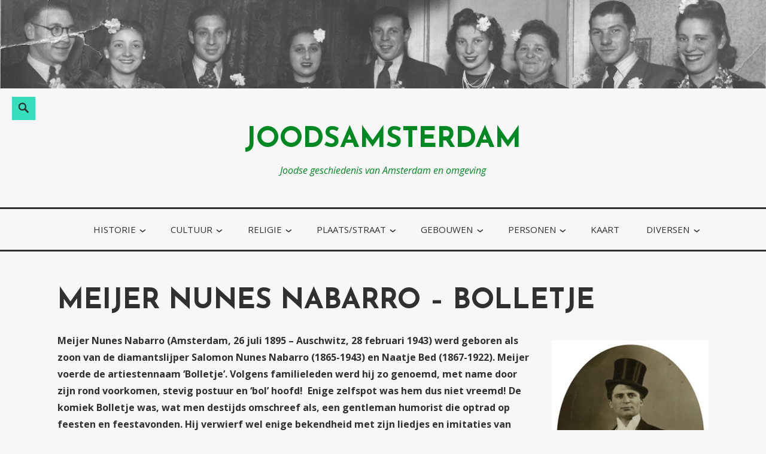

--- FILE ---
content_type: text/html; charset=UTF-8
request_url: https://www.joodsamsterdam.nl/meijer-nunes-nabarro-bolletje/
body_size: 17470
content:
<!DOCTYPE html>
<html lang="nl-NL">
<head>
<meta charset="UTF-8">
<meta name="viewport" content="width=device-width, initial-scale=1">
<link rel="profile" href="https://gmpg.org/xfn/11">

<meta name='robots' content='index, follow, max-image-preview:large, max-snippet:-1, max-video-preview:-1' />

	<!-- This site is optimized with the Yoast SEO plugin v26.8 - https://yoast.com/product/yoast-seo-wordpress/ -->
	<title>Meijer Nunes Nabarro - Bolletje - joodsamsterdam</title>
	<link rel="canonical" href="https://www.joodsamsterdam.nl/meijer-nunes-nabarro-bolletje/" />
	<meta property="og:locale" content="nl_NL" />
	<meta property="og:type" content="article" />
	<meta property="og:title" content="Meijer Nunes Nabarro - Bolletje - joodsamsterdam" />
	<meta property="og:description" content="Meijer Nunes Nabarro (Amsterdam, 26 juli 1895 &#8211; Auschwitz, 28 februari 1943) werd geboren als zoon van de diamantslijper Salomon Nunes Nabarro (1865-1943) en Naatje Bed (1867-1922). Meijer voerde de artiestennaam &#8216;Bolletje&#8217;. Volgens familieleden werd hij zo genoemd, met name door zijn rond voorkomen, stevig postuur en &#8216;bol&#8217; hoofd!&nbsp; Enige zelfspot was hem dus nietContinue reading Meijer Nunes Nabarro &#8211; Bolletje &rarr;" />
	<meta property="og:url" content="https://www.joodsamsterdam.nl/meijer-nunes-nabarro-bolletje/" />
	<meta property="og:site_name" content="joodsamsterdam" />
	<meta property="article:publisher" content="https://www.facebook.com/joodsamsterdamenjoodsrotterdam" />
	<meta property="article:modified_time" content="2025-04-19T08:38:38+00:00" />
	<meta property="og:image" content="https://usercontent.one/wp/www.joodsamsterdam.nl/wp-content/uploads/2016/05/nolnabarro.jpg" />
	<meta property="og:image:width" content="262" />
	<meta property="og:image:height" content="326" />
	<meta property="og:image:type" content="image/jpeg" />
	<meta name="twitter:card" content="summary_large_image" />
	<meta name="twitter:site" content="@joodsamsterdam" />
	<meta name="twitter:label1" content="Geschatte leestijd" />
	<meta name="twitter:data1" content="4 minuten" />
	<script type="application/ld+json" class="yoast-schema-graph">{"@context":"https://schema.org","@graph":[{"@type":"WebPage","@id":"https://www.joodsamsterdam.nl/meijer-nunes-nabarro-bolletje/","url":"https://www.joodsamsterdam.nl/meijer-nunes-nabarro-bolletje/","name":"Meijer Nunes Nabarro - Bolletje - joodsamsterdam","isPartOf":{"@id":"https://www.joodsamsterdam.nl/#website"},"primaryImageOfPage":{"@id":"https://www.joodsamsterdam.nl/meijer-nunes-nabarro-bolletje/#primaryimage"},"image":{"@id":"https://www.joodsamsterdam.nl/meijer-nunes-nabarro-bolletje/#primaryimage"},"thumbnailUrl":"https://www.joodsamsterdam.nl/wp-content/uploads/2016/05/nolnabarro.jpg","datePublished":"2016-05-02T17:00:23+00:00","dateModified":"2025-04-19T08:38:38+00:00","breadcrumb":{"@id":"https://www.joodsamsterdam.nl/meijer-nunes-nabarro-bolletje/#breadcrumb"},"inLanguage":"nl-NL","potentialAction":[{"@type":"ReadAction","target":["https://www.joodsamsterdam.nl/meijer-nunes-nabarro-bolletje/"]}]},{"@type":"ImageObject","inLanguage":"nl-NL","@id":"https://www.joodsamsterdam.nl/meijer-nunes-nabarro-bolletje/#primaryimage","url":"https://www.joodsamsterdam.nl/wp-content/uploads/2016/05/nolnabarro.jpg","contentUrl":"https://www.joodsamsterdam.nl/wp-content/uploads/2016/05/nolnabarro.jpg","width":262,"height":326},{"@type":"BreadcrumbList","@id":"https://www.joodsamsterdam.nl/meijer-nunes-nabarro-bolletje/#breadcrumb","itemListElement":[{"@type":"ListItem","position":1,"name":"Home","item":"https://www.joodsamsterdam.nl/"},{"@type":"ListItem","position":2,"name":"Meijer Nunes Nabarro &#8211; Bolletje"}]},{"@type":"WebSite","@id":"https://www.joodsamsterdam.nl/#website","url":"https://www.joodsamsterdam.nl/","name":"joodsamsterdam.nl","description":"Joodse geschiedenis van Amsterdam en omgeving","potentialAction":[{"@type":"SearchAction","target":{"@type":"EntryPoint","urlTemplate":"https://www.joodsamsterdam.nl/?s={search_term_string}"},"query-input":{"@type":"PropertyValueSpecification","valueRequired":true,"valueName":"search_term_string"}}],"inLanguage":"nl-NL"}]}</script>
	<!-- / Yoast SEO plugin. -->


<link rel='dns-prefetch' href='//secure.gravatar.com' />
<link rel='dns-prefetch' href='//stats.wp.com' />
<link rel='dns-prefetch' href='//fonts.googleapis.com' />
<link rel='dns-prefetch' href='//v0.wordpress.com' />
<link rel="alternate" type="application/rss+xml" title="joodsamsterdam &raquo; feed" href="https://www.joodsamsterdam.nl/feed/" />
<link rel="alternate" type="application/rss+xml" title="joodsamsterdam &raquo; reacties feed" href="https://www.joodsamsterdam.nl/comments/feed/" />
<link rel="alternate" title="oEmbed (JSON)" type="application/json+oembed" href="https://www.joodsamsterdam.nl/wp-json/oembed/1.0/embed?url=https%3A%2F%2Fwww.joodsamsterdam.nl%2Fmeijer-nunes-nabarro-bolletje%2F" />
<link rel="alternate" title="oEmbed (XML)" type="text/xml+oembed" href="https://www.joodsamsterdam.nl/wp-json/oembed/1.0/embed?url=https%3A%2F%2Fwww.joodsamsterdam.nl%2Fmeijer-nunes-nabarro-bolletje%2F&#038;format=xml" />
<style id='wp-img-auto-sizes-contain-inline-css' type='text/css'>
img:is([sizes=auto i],[sizes^="auto," i]){contain-intrinsic-size:3000px 1500px}
/*# sourceURL=wp-img-auto-sizes-contain-inline-css */
</style>
<style id='wp-emoji-styles-inline-css' type='text/css'>

	img.wp-smiley, img.emoji {
		display: inline !important;
		border: none !important;
		box-shadow: none !important;
		height: 1em !important;
		width: 1em !important;
		margin: 0 0.07em !important;
		vertical-align: -0.1em !important;
		background: none !important;
		padding: 0 !important;
	}
/*# sourceURL=wp-emoji-styles-inline-css */
</style>
<style id='wp-block-library-inline-css' type='text/css'>
:root{--wp-block-synced-color:#7a00df;--wp-block-synced-color--rgb:122,0,223;--wp-bound-block-color:var(--wp-block-synced-color);--wp-editor-canvas-background:#ddd;--wp-admin-theme-color:#007cba;--wp-admin-theme-color--rgb:0,124,186;--wp-admin-theme-color-darker-10:#006ba1;--wp-admin-theme-color-darker-10--rgb:0,107,160.5;--wp-admin-theme-color-darker-20:#005a87;--wp-admin-theme-color-darker-20--rgb:0,90,135;--wp-admin-border-width-focus:2px}@media (min-resolution:192dpi){:root{--wp-admin-border-width-focus:1.5px}}.wp-element-button{cursor:pointer}:root .has-very-light-gray-background-color{background-color:#eee}:root .has-very-dark-gray-background-color{background-color:#313131}:root .has-very-light-gray-color{color:#eee}:root .has-very-dark-gray-color{color:#313131}:root .has-vivid-green-cyan-to-vivid-cyan-blue-gradient-background{background:linear-gradient(135deg,#00d084,#0693e3)}:root .has-purple-crush-gradient-background{background:linear-gradient(135deg,#34e2e4,#4721fb 50%,#ab1dfe)}:root .has-hazy-dawn-gradient-background{background:linear-gradient(135deg,#faaca8,#dad0ec)}:root .has-subdued-olive-gradient-background{background:linear-gradient(135deg,#fafae1,#67a671)}:root .has-atomic-cream-gradient-background{background:linear-gradient(135deg,#fdd79a,#004a59)}:root .has-nightshade-gradient-background{background:linear-gradient(135deg,#330968,#31cdcf)}:root .has-midnight-gradient-background{background:linear-gradient(135deg,#020381,#2874fc)}:root{--wp--preset--font-size--normal:16px;--wp--preset--font-size--huge:42px}.has-regular-font-size{font-size:1em}.has-larger-font-size{font-size:2.625em}.has-normal-font-size{font-size:var(--wp--preset--font-size--normal)}.has-huge-font-size{font-size:var(--wp--preset--font-size--huge)}.has-text-align-center{text-align:center}.has-text-align-left{text-align:left}.has-text-align-right{text-align:right}.has-fit-text{white-space:nowrap!important}#end-resizable-editor-section{display:none}.aligncenter{clear:both}.items-justified-left{justify-content:flex-start}.items-justified-center{justify-content:center}.items-justified-right{justify-content:flex-end}.items-justified-space-between{justify-content:space-between}.screen-reader-text{border:0;clip-path:inset(50%);height:1px;margin:-1px;overflow:hidden;padding:0;position:absolute;width:1px;word-wrap:normal!important}.screen-reader-text:focus{background-color:#ddd;clip-path:none;color:#444;display:block;font-size:1em;height:auto;left:5px;line-height:normal;padding:15px 23px 14px;text-decoration:none;top:5px;width:auto;z-index:100000}html :where(.has-border-color){border-style:solid}html :where([style*=border-top-color]){border-top-style:solid}html :where([style*=border-right-color]){border-right-style:solid}html :where([style*=border-bottom-color]){border-bottom-style:solid}html :where([style*=border-left-color]){border-left-style:solid}html :where([style*=border-width]){border-style:solid}html :where([style*=border-top-width]){border-top-style:solid}html :where([style*=border-right-width]){border-right-style:solid}html :where([style*=border-bottom-width]){border-bottom-style:solid}html :where([style*=border-left-width]){border-left-style:solid}html :where(img[class*=wp-image-]){height:auto;max-width:100%}:where(figure){margin:0 0 1em}html :where(.is-position-sticky){--wp-admin--admin-bar--position-offset:var(--wp-admin--admin-bar--height,0px)}@media screen and (max-width:600px){html :where(.is-position-sticky){--wp-admin--admin-bar--position-offset:0px}}

/*# sourceURL=wp-block-library-inline-css */
</style><style id='global-styles-inline-css' type='text/css'>
:root{--wp--preset--aspect-ratio--square: 1;--wp--preset--aspect-ratio--4-3: 4/3;--wp--preset--aspect-ratio--3-4: 3/4;--wp--preset--aspect-ratio--3-2: 3/2;--wp--preset--aspect-ratio--2-3: 2/3;--wp--preset--aspect-ratio--16-9: 16/9;--wp--preset--aspect-ratio--9-16: 9/16;--wp--preset--color--black: #000000;--wp--preset--color--cyan-bluish-gray: #abb8c3;--wp--preset--color--white: #ffffff;--wp--preset--color--pale-pink: #f78da7;--wp--preset--color--vivid-red: #cf2e2e;--wp--preset--color--luminous-vivid-orange: #ff6900;--wp--preset--color--luminous-vivid-amber: #fcb900;--wp--preset--color--light-green-cyan: #7bdcb5;--wp--preset--color--vivid-green-cyan: #00d084;--wp--preset--color--pale-cyan-blue: #8ed1fc;--wp--preset--color--vivid-cyan-blue: #0693e3;--wp--preset--color--vivid-purple: #9b51e0;--wp--preset--color--turquoise: #36debd;--wp--preset--gradient--vivid-cyan-blue-to-vivid-purple: linear-gradient(135deg,rgb(6,147,227) 0%,rgb(155,81,224) 100%);--wp--preset--gradient--light-green-cyan-to-vivid-green-cyan: linear-gradient(135deg,rgb(122,220,180) 0%,rgb(0,208,130) 100%);--wp--preset--gradient--luminous-vivid-amber-to-luminous-vivid-orange: linear-gradient(135deg,rgb(252,185,0) 0%,rgb(255,105,0) 100%);--wp--preset--gradient--luminous-vivid-orange-to-vivid-red: linear-gradient(135deg,rgb(255,105,0) 0%,rgb(207,46,46) 100%);--wp--preset--gradient--very-light-gray-to-cyan-bluish-gray: linear-gradient(135deg,rgb(238,238,238) 0%,rgb(169,184,195) 100%);--wp--preset--gradient--cool-to-warm-spectrum: linear-gradient(135deg,rgb(74,234,220) 0%,rgb(151,120,209) 20%,rgb(207,42,186) 40%,rgb(238,44,130) 60%,rgb(251,105,98) 80%,rgb(254,248,76) 100%);--wp--preset--gradient--blush-light-purple: linear-gradient(135deg,rgb(255,206,236) 0%,rgb(152,150,240) 100%);--wp--preset--gradient--blush-bordeaux: linear-gradient(135deg,rgb(254,205,165) 0%,rgb(254,45,45) 50%,rgb(107,0,62) 100%);--wp--preset--gradient--luminous-dusk: linear-gradient(135deg,rgb(255,203,112) 0%,rgb(199,81,192) 50%,rgb(65,88,208) 100%);--wp--preset--gradient--pale-ocean: linear-gradient(135deg,rgb(255,245,203) 0%,rgb(182,227,212) 50%,rgb(51,167,181) 100%);--wp--preset--gradient--electric-grass: linear-gradient(135deg,rgb(202,248,128) 0%,rgb(113,206,126) 100%);--wp--preset--gradient--midnight: linear-gradient(135deg,rgb(2,3,129) 0%,rgb(40,116,252) 100%);--wp--preset--font-size--small: 13px;--wp--preset--font-size--medium: 20px;--wp--preset--font-size--large: 36px;--wp--preset--font-size--x-large: 42px;--wp--preset--spacing--20: 0.44rem;--wp--preset--spacing--30: 0.67rem;--wp--preset--spacing--40: 1rem;--wp--preset--spacing--50: 1.5rem;--wp--preset--spacing--60: 2.25rem;--wp--preset--spacing--70: 3.38rem;--wp--preset--spacing--80: 5.06rem;--wp--preset--shadow--natural: 6px 6px 9px rgba(0, 0, 0, 0.2);--wp--preset--shadow--deep: 12px 12px 50px rgba(0, 0, 0, 0.4);--wp--preset--shadow--sharp: 6px 6px 0px rgba(0, 0, 0, 0.2);--wp--preset--shadow--outlined: 6px 6px 0px -3px rgb(255, 255, 255), 6px 6px rgb(0, 0, 0);--wp--preset--shadow--crisp: 6px 6px 0px rgb(0, 0, 0);}:where(.is-layout-flex){gap: 0.5em;}:where(.is-layout-grid){gap: 0.5em;}body .is-layout-flex{display: flex;}.is-layout-flex{flex-wrap: wrap;align-items: center;}.is-layout-flex > :is(*, div){margin: 0;}body .is-layout-grid{display: grid;}.is-layout-grid > :is(*, div){margin: 0;}:where(.wp-block-columns.is-layout-flex){gap: 2em;}:where(.wp-block-columns.is-layout-grid){gap: 2em;}:where(.wp-block-post-template.is-layout-flex){gap: 1.25em;}:where(.wp-block-post-template.is-layout-grid){gap: 1.25em;}.has-black-color{color: var(--wp--preset--color--black) !important;}.has-cyan-bluish-gray-color{color: var(--wp--preset--color--cyan-bluish-gray) !important;}.has-white-color{color: var(--wp--preset--color--white) !important;}.has-pale-pink-color{color: var(--wp--preset--color--pale-pink) !important;}.has-vivid-red-color{color: var(--wp--preset--color--vivid-red) !important;}.has-luminous-vivid-orange-color{color: var(--wp--preset--color--luminous-vivid-orange) !important;}.has-luminous-vivid-amber-color{color: var(--wp--preset--color--luminous-vivid-amber) !important;}.has-light-green-cyan-color{color: var(--wp--preset--color--light-green-cyan) !important;}.has-vivid-green-cyan-color{color: var(--wp--preset--color--vivid-green-cyan) !important;}.has-pale-cyan-blue-color{color: var(--wp--preset--color--pale-cyan-blue) !important;}.has-vivid-cyan-blue-color{color: var(--wp--preset--color--vivid-cyan-blue) !important;}.has-vivid-purple-color{color: var(--wp--preset--color--vivid-purple) !important;}.has-black-background-color{background-color: var(--wp--preset--color--black) !important;}.has-cyan-bluish-gray-background-color{background-color: var(--wp--preset--color--cyan-bluish-gray) !important;}.has-white-background-color{background-color: var(--wp--preset--color--white) !important;}.has-pale-pink-background-color{background-color: var(--wp--preset--color--pale-pink) !important;}.has-vivid-red-background-color{background-color: var(--wp--preset--color--vivid-red) !important;}.has-luminous-vivid-orange-background-color{background-color: var(--wp--preset--color--luminous-vivid-orange) !important;}.has-luminous-vivid-amber-background-color{background-color: var(--wp--preset--color--luminous-vivid-amber) !important;}.has-light-green-cyan-background-color{background-color: var(--wp--preset--color--light-green-cyan) !important;}.has-vivid-green-cyan-background-color{background-color: var(--wp--preset--color--vivid-green-cyan) !important;}.has-pale-cyan-blue-background-color{background-color: var(--wp--preset--color--pale-cyan-blue) !important;}.has-vivid-cyan-blue-background-color{background-color: var(--wp--preset--color--vivid-cyan-blue) !important;}.has-vivid-purple-background-color{background-color: var(--wp--preset--color--vivid-purple) !important;}.has-black-border-color{border-color: var(--wp--preset--color--black) !important;}.has-cyan-bluish-gray-border-color{border-color: var(--wp--preset--color--cyan-bluish-gray) !important;}.has-white-border-color{border-color: var(--wp--preset--color--white) !important;}.has-pale-pink-border-color{border-color: var(--wp--preset--color--pale-pink) !important;}.has-vivid-red-border-color{border-color: var(--wp--preset--color--vivid-red) !important;}.has-luminous-vivid-orange-border-color{border-color: var(--wp--preset--color--luminous-vivid-orange) !important;}.has-luminous-vivid-amber-border-color{border-color: var(--wp--preset--color--luminous-vivid-amber) !important;}.has-light-green-cyan-border-color{border-color: var(--wp--preset--color--light-green-cyan) !important;}.has-vivid-green-cyan-border-color{border-color: var(--wp--preset--color--vivid-green-cyan) !important;}.has-pale-cyan-blue-border-color{border-color: var(--wp--preset--color--pale-cyan-blue) !important;}.has-vivid-cyan-blue-border-color{border-color: var(--wp--preset--color--vivid-cyan-blue) !important;}.has-vivid-purple-border-color{border-color: var(--wp--preset--color--vivid-purple) !important;}.has-vivid-cyan-blue-to-vivid-purple-gradient-background{background: var(--wp--preset--gradient--vivid-cyan-blue-to-vivid-purple) !important;}.has-light-green-cyan-to-vivid-green-cyan-gradient-background{background: var(--wp--preset--gradient--light-green-cyan-to-vivid-green-cyan) !important;}.has-luminous-vivid-amber-to-luminous-vivid-orange-gradient-background{background: var(--wp--preset--gradient--luminous-vivid-amber-to-luminous-vivid-orange) !important;}.has-luminous-vivid-orange-to-vivid-red-gradient-background{background: var(--wp--preset--gradient--luminous-vivid-orange-to-vivid-red) !important;}.has-very-light-gray-to-cyan-bluish-gray-gradient-background{background: var(--wp--preset--gradient--very-light-gray-to-cyan-bluish-gray) !important;}.has-cool-to-warm-spectrum-gradient-background{background: var(--wp--preset--gradient--cool-to-warm-spectrum) !important;}.has-blush-light-purple-gradient-background{background: var(--wp--preset--gradient--blush-light-purple) !important;}.has-blush-bordeaux-gradient-background{background: var(--wp--preset--gradient--blush-bordeaux) !important;}.has-luminous-dusk-gradient-background{background: var(--wp--preset--gradient--luminous-dusk) !important;}.has-pale-ocean-gradient-background{background: var(--wp--preset--gradient--pale-ocean) !important;}.has-electric-grass-gradient-background{background: var(--wp--preset--gradient--electric-grass) !important;}.has-midnight-gradient-background{background: var(--wp--preset--gradient--midnight) !important;}.has-small-font-size{font-size: var(--wp--preset--font-size--small) !important;}.has-medium-font-size{font-size: var(--wp--preset--font-size--medium) !important;}.has-large-font-size{font-size: var(--wp--preset--font-size--large) !important;}.has-x-large-font-size{font-size: var(--wp--preset--font-size--x-large) !important;}
/*# sourceURL=global-styles-inline-css */
</style>

<style id='classic-theme-styles-inline-css' type='text/css'>
/*! This file is auto-generated */
.wp-block-button__link{color:#fff;background-color:#32373c;border-radius:9999px;box-shadow:none;text-decoration:none;padding:calc(.667em + 2px) calc(1.333em + 2px);font-size:1.125em}.wp-block-file__button{background:#32373c;color:#fff;text-decoration:none}
/*# sourceURL=/wp-includes/css/classic-themes.min.css */
</style>
<link rel='stylesheet' id='cpsh-shortcodes-css' href='https://usercontent.one/wp/www.joodsamsterdam.nl/wp-content/plugins/column-shortcodes//assets/css/shortcodes.css?ver=1.0.1' type='text/css' media='all' />
<link rel='stylesheet' id='wpex-font-awesome-css' href='https://usercontent.one/wp/www.joodsamsterdam.nl/wp-content/plugins/wp-timelines/css/font-awesome/css/font-awesome.min.css?ver=651f8e61aa740c539a1f41bf484c87a6' type='text/css' media='all' />
<link rel='stylesheet' id='wpex-google-fonts-css' href='//fonts.googleapis.com/css?family=Source+Sans+Pro&#038;ver=1.0.0' type='text/css' media='all' />
<link rel='stylesheet' id='wpex-ex_s_lick-css' href='https://usercontent.one/wp/www.joodsamsterdam.nl/wp-content/plugins/wp-timelines/js/ex_s_lick/ex_s_lick.css?ver=651f8e61aa740c539a1f41bf484c87a6' type='text/css' media='all' />
<link rel='stylesheet' id='wpex-ex_s_lick-theme-css' href='https://usercontent.one/wp/www.joodsamsterdam.nl/wp-content/plugins/wp-timelines/js/ex_s_lick/ex_s_lick-theme.css?ver=651f8e61aa740c539a1f41bf484c87a6' type='text/css' media='all' />
<link rel='stylesheet' id='wpex-timeline-animate-css' href='https://usercontent.one/wp/www.joodsamsterdam.nl/wp-content/plugins/wp-timelines/css/animate.css?ver=651f8e61aa740c539a1f41bf484c87a6' type='text/css' media='all' />
<link rel='stylesheet' id='wpex-timeline-css-css' href='https://usercontent.one/wp/www.joodsamsterdam.nl/wp-content/plugins/wp-timelines/css/style.css?ver=3.6' type='text/css' media='all' />
<link rel='stylesheet' id='wpex-timeline-sidebyside-css' href='https://usercontent.one/wp/www.joodsamsterdam.nl/wp-content/plugins/wp-timelines/css/style-sidebyside.css?ver=651f8e61aa740c539a1f41bf484c87a6' type='text/css' media='all' />
<link rel='stylesheet' id='wpex-horiz-css-css' href='https://usercontent.one/wp/www.joodsamsterdam.nl/wp-content/plugins/wp-timelines/css/horiz-style.css?ver=3.2' type='text/css' media='all' />
<link rel='stylesheet' id='wpex-timeline-dark-css-css' href='https://usercontent.one/wp/www.joodsamsterdam.nl/wp-content/plugins/wp-timelines/css/dark.css?ver=651f8e61aa740c539a1f41bf484c87a6' type='text/css' media='all' />
<style id='wpex-timeline-dark-css-inline-css' type='text/css'>
    .wpex-timeline > li .wpex-timeline-icon .fa{font-weight: normal;}
    
/*# sourceURL=wpex-timeline-dark-css-inline-css */
</style>
<link rel='stylesheet' id='veggie-fonts-css' href='https://fonts.googleapis.com/css?family=Josefin+Sans%3A400%2C100%2C100italic%2C300%2C300italic%2C400italic%2C600%2C600italic%2C700%2C700italic%7COpen+Sans%3A400%2C300%2C300italic%2C400italic%2C600%2C600italic%2C700%2C700italic%2C800%2C800italic&#038;subset=latin%2Clatin-ext' type='text/css' media='all' />
<link rel='stylesheet' id='veggie-style-css' href='https://usercontent.one/wp/www.joodsamsterdam.nl/wp-content/themes/veggie/style.css?ver=651f8e61aa740c539a1f41bf484c87a6' type='text/css' media='all' />
<link rel='stylesheet' id='genericons-css' href='https://usercontent.one/wp/www.joodsamsterdam.nl/wp-content/plugins/jetpack/_inc/genericons/genericons/genericons.css?ver=3.1' type='text/css' media='all' />
<link rel='stylesheet' id='veggie-veggie-css' href='https://fonts.googleapis.com/css?family=Josefin+Sans%3A400%2C100%2C100italic%2C300%2C300italic%2C400italic%2C600%2C600italic%2C700%2C700italic%7COpen+Sans%3A400%2C300%2C300italic%2C400italic%2C600%2C600italic%2C700%2C700italic%2C800%2C800italic&#038;subset=latin%2Clatin-ext' type='text/css' media='all' />
<link rel='stylesheet' id='dflip-style-css' href='https://usercontent.one/wp/www.joodsamsterdam.nl/wp-content/plugins/3d-flipbook-dflip-lite/assets/css/dflip.min.css?ver=2.4.20' type='text/css' media='all' />
<style id='jetpack_facebook_likebox-inline-css' type='text/css'>
.widget_facebook_likebox {
	overflow: hidden;
}

/*# sourceURL=https://usercontent.one/wp/www.joodsamsterdam.nl/wp-content/plugins/jetpack/modules/widgets/facebook-likebox/style.css */
</style>
<script type="text/javascript" src="https://usercontent.one/wp/www.joodsamsterdam.nl/wp-content/plugins/stop-user-enumeration/frontend/js/frontend.js?ver=1.7.7" id="stop-user-enumeration-js" defer="defer" data-wp-strategy="defer"></script>
<script type="text/javascript" src="https://www.joodsamsterdam.nl/wp-includes/js/jquery/jquery.min.js?ver=3.7.1" id="jquery-core-js"></script>
<script type="text/javascript" src="https://www.joodsamsterdam.nl/wp-includes/js/jquery/jquery-migrate.min.js?ver=3.4.1" id="jquery-migrate-js"></script>
<link rel="https://api.w.org/" href="https://www.joodsamsterdam.nl/wp-json/" /><link rel="alternate" title="JSON" type="application/json" href="https://www.joodsamsterdam.nl/wp-json/wp/v2/pages/3267" /><link rel="EditURI" type="application/rsd+xml" title="RSD" href="https://www.joodsamsterdam.nl/xmlrpc.php?rsd" />
<style>[class*=" icon-oc-"],[class^=icon-oc-]{speak:none;font-style:normal;font-weight:400;font-variant:normal;text-transform:none;line-height:1;-webkit-font-smoothing:antialiased;-moz-osx-font-smoothing:grayscale}.icon-oc-one-com-white-32px-fill:before{content:"901"}.icon-oc-one-com:before{content:"900"}#one-com-icon,.toplevel_page_onecom-wp .wp-menu-image{speak:none;display:flex;align-items:center;justify-content:center;text-transform:none;line-height:1;-webkit-font-smoothing:antialiased;-moz-osx-font-smoothing:grayscale}.onecom-wp-admin-bar-item>a,.toplevel_page_onecom-wp>.wp-menu-name{font-size:16px;font-weight:400;line-height:1}.toplevel_page_onecom-wp>.wp-menu-name img{width:69px;height:9px;}.wp-submenu-wrap.wp-submenu>.wp-submenu-head>img{width:88px;height:auto}.onecom-wp-admin-bar-item>a img{height:7px!important}.onecom-wp-admin-bar-item>a img,.toplevel_page_onecom-wp>.wp-menu-name img{opacity:.8}.onecom-wp-admin-bar-item.hover>a img,.toplevel_page_onecom-wp.wp-has-current-submenu>.wp-menu-name img,li.opensub>a.toplevel_page_onecom-wp>.wp-menu-name img{opacity:1}#one-com-icon:before,.onecom-wp-admin-bar-item>a:before,.toplevel_page_onecom-wp>.wp-menu-image:before{content:'';position:static!important;background-color:rgba(240,245,250,.4);border-radius:102px;width:18px;height:18px;padding:0!important}.onecom-wp-admin-bar-item>a:before{width:14px;height:14px}.onecom-wp-admin-bar-item.hover>a:before,.toplevel_page_onecom-wp.opensub>a>.wp-menu-image:before,.toplevel_page_onecom-wp.wp-has-current-submenu>.wp-menu-image:before{background-color:#76b82a}.onecom-wp-admin-bar-item>a{display:inline-flex!important;align-items:center;justify-content:center}#one-com-logo-wrapper{font-size:4em}#one-com-icon{vertical-align:middle}.imagify-welcome{display:none !important;}</style><script type="text/javascript">
(function(url){
	if(/(?:Chrome\/26\.0\.1410\.63 Safari\/537\.31|WordfenceTestMonBot)/.test(navigator.userAgent)){ return; }
	var addEvent = function(evt, handler) {
		if (window.addEventListener) {
			document.addEventListener(evt, handler, false);
		} else if (window.attachEvent) {
			document.attachEvent('on' + evt, handler);
		}
	};
	var removeEvent = function(evt, handler) {
		if (window.removeEventListener) {
			document.removeEventListener(evt, handler, false);
		} else if (window.detachEvent) {
			document.detachEvent('on' + evt, handler);
		}
	};
	var evts = 'contextmenu dblclick drag dragend dragenter dragleave dragover dragstart drop keydown keypress keyup mousedown mousemove mouseout mouseover mouseup mousewheel scroll'.split(' ');
	var logHuman = function() {
		if (window.wfLogHumanRan) { return; }
		window.wfLogHumanRan = true;
		var wfscr = document.createElement('script');
		wfscr.type = 'text/javascript';
		wfscr.async = true;
		wfscr.src = url + '&r=' + Math.random();
		(document.getElementsByTagName('head')[0]||document.getElementsByTagName('body')[0]).appendChild(wfscr);
		for (var i = 0; i < evts.length; i++) {
			removeEvent(evts[i], logHuman);
		}
	};
	for (var i = 0; i < evts.length; i++) {
		addEvent(evts[i], logHuman);
	}
})('//www.joodsamsterdam.nl/?wordfence_lh=1&hid=459A8765771C7CE4CF68AB8DDB30F592');
</script><script id="wpcp_disable_Right_Click" type="text/javascript">
document.ondragstart = function() { return false;}
	function nocontext(e) {
	   return false;
	}
	document.oncontextmenu = nocontext;
</script>
	<style>img#wpstats{display:none}</style>
			<style type="text/css">
		
		.search-toggle, .entry-content a.button, #promo a, .site-footer.custom #promo a, .search-toggle, .entry-content a.button, .woocommerce #respond input#submit, .woocommerce a.button, .woocommerce button.button, .woocommerce input.button,.woocommerce #respond input#submit.alt, .woocommerce a.button.alt, .woocommerce button.button.alt, .woocommerce input.button.alt, .top .soliloquy-container.soliloquy-theme-karisma .soliloquy-controls-direction a:hover, .top .soliloquy-container.soliloquy-theme-karisma .soliloquy-controls-auto-item a:hover, #main .soliloquy-container.soliloquy-theme-karisma .soliloquy-controls-direction a:hover, #main .soliloquy-container.soliloquy-theme-karisma .soliloquy-controls-auto-item a:hover, #page .soliloquy-container.soliloquy-theme-karisma .soliloquy-controls-direction a:hover, #page .soliloquy-container.soliloquy-theme-karisma .soliloquy-controls-auto-item a:hover, .widget_search .search-submit { background:; }
		
		.woocommerce span.onsale, .woocommerce .widget_price_filter .ui-slider .ui-slider-handle, .woocommerce .widget_price_filter .ui-slider .ui-slider-range { background-color:; }
		body .fdm-item-special, body .fdm-item-price, .main-navigation li.color { background:; }
		
		.woocommerce .woocommerce-message, .woocommerce .woocommerce-info { border-top-color:; }
		
		.social-navigation a:hover, span.color, .social-navigation a:hover, span.color, .woocommerce .woocommerce-message:before, .woocommerce .star-rating span:before, .woocommerce .woocommerce-info:before, body .fdm-item-price-discount, .fdm-menu-footer.clearfix p:before { color:; }
		
		hr, .woocommerce .widget_price_filter .price_slider_wrapper .ui-widget-content { background-color:; }
		
		.entry-content a.button:hover, #promo a:hover, .woocommerce #respond input#submit:hover, .woocommerce a.button:hover, .woocommerce button.button:hover, .woocommerce input.button:hover,.woocommerce #respond input#submit.alt:hover, .woocommerce a.button.alt:hover, .woocommerce button.button.alt:hover, .woocommerce input.button.alt:hover, #page .soliloquy-container .soliloquy-caption .soliloquy-caption-inside, .widget_search .search-submit:hover, .widget_search .search-submit:focus { background:; }
		
		mark, body, button, input, select, textarea, button, input[type="button"], input[type="reset"], input[type="submit"], #infinite-handle span, input[type="text"], input[type="email"], input[type="url"], input[type="password"], input[type="search"], input[type="text"]:focus, input[type="email"]:focus, input[type="url"]:focus, input[type="password"]:focus, input[type="search"]:focus, textarea:focus, .search-toggle:before, a, a:visited, a:hover, a:focus, a:active, .social-navigation a, #secondary .widget-title, .entry-content a.button, #promo a, .site-footer.custom #promo a, .woocommerce #respond input#submit, .woocommerce a.button, .woocommerce button.button, .woocommerce input.button,.woocommerce #respond input#submit.alt, .woocommerce a.button.alt, .woocommerce button.button.alt, .woocommerce input.button.alt, .woocommerce ul.products li.product .price, .woocommerce div.product p.price, .woocommerce div.product span.price, .woocommerce span.onsale, .woocommerce-checkout #payment div.payment_box, .woocommere .woocommerce-breadcrumb a,.woocommerce .woocommerce-breadcrumb   { color:; }
		
		input[type="text"], input[type="email"], input[type="url"], input[type="password"], input[type="search"], button, input[type="button"], input[type="reset"], input[type="submit"] { box-shadow: 0 2px 0; }
		
		input[type="text"], input[type="email"], input[type="url"], input[type="password"], input[type="search"], input[type="button"], input[type="reset"], input[type="submit"] { -webkit-box-shadow: 0 2px 0; }
		
		input[type="text"], input[type="email"], input[type="url"], input[type="password"], input[type="search"], input[type="button"], input[type="reset"], input[type="submit"] { -moz-box-shadow: 0 2px 0; }
		
	    .list-layout .entry-content a.more-link:hover, .blog .grid .entry-content a.more-link:hover { box-shadow: 0 1px 0; }
		
		.list-layout .entry-content a.more-link:hover, .blog .grid .entry-content a.more-link:hover { -webkit-box-shadow: 0 1px 0; }
		
		i.list-layout .entry-content a.more-link:hover, .blog .grid .entry-content a.more-link:hover { -moz-box-shadow: 0 1px 0; }
		
		button:hover,input[type="button"]:hover,input[type="reset"]:hover,input[type="submit"]:hover,input[type="text"]:hover, input[type="email"]:hover, input[type="url"]:hover, input[type="password"]:hover, input[type="search"]:hover, .list-layout .entry-content a.more-link:hover, .blog .grid .entry-content a.more-link:hover { -moz-box-shadow: 0 4px 0; } 
		
		button:hover,input[type="button"]:hover,input[type="reset"]:hover,input[type="submit"]:hover,input[type="text"]:hover, input[type="email"]:hover, input[type="url"]:hover, input[type="password"]:hover, input[type="search"]:hover, .list-layout .entry-content a.more-link:hover, .blog .grid .entry-content a.more-link:hover { -webkit-box-shadow: 0 4px 0; } 
		
		button:hover,input[type="button"]:hover,input[type="reset"]:hover,input[type="submit"]:hover,input[type="text"]:hover, input[type="email"]:hover, input[type="url"]:hover, input[type="password"]:hover, input[type="search"]:hover, .list-layout .entry-content a.more-link:hover, .blog .grid .entry-content a.more-link:hover { box-shadow: 0 4px 0; } 
		
		button:focus,input[type="button"]:focus,input[type="reset"]:focus,input[type="submit"]:focus,input[type="text"]:focus, input[type="email"]:focus, input[type="url"]:focus, input[type="password"]:focus, input[type="search"]:focus { -moz-box-shadow: 0 4px 0; } 
		
		button:focus,input[type="button"]:focus,input[type="reset"]:focus,input[type="submit"]:focus,input[type="text"]:focus, input[type="email"]:focus, input[type="url"]:focus, input[type="password"]:focus, input[type="search"]:focus { -webkit-box-shadow: 0 4px 0; } 
		
		button:focus,input[type="button"]:focus,input[type="reset"]:focus,input[type="submit"]:focus,input[type="text"]:focus, input[type="email"]:focus, input[type="url"]:focus, input[type="password"]:focus, input[type="search"]:focus { box-shadow: 0 4px 0; }
		
		.woocommerce div.product .woocommerce-tabs ul.tabs li.active:before, .woocommerce div.product .woocommerce-tabs ul.tabs li:before,.woocommerce div.product .woocommerce-tabs ul.tabs li:after,.woocommerce div.product .woocommerce-tabs ul.tabs li.active:after { box-shadow: 0 0 0; }
		
		form.search-form, .woocommerce ul.products li.product .price, .woocommerce div.product p.price, .woocommerce div.product span.price, .woocommerce-checkout #payment ul.payment_methods, .list-layout .entry-content a:hover, .sidebar-right-layout .entry-title a:hover { border-bottom-color:; }
		
		.woocommerce div.product .woocommerce-tabs ul.tabs li, .woocommerce #content div.product .woocommerce-tabs ul.tabs li { border-left-color:; }
		
		.woocommerce div.product .woocommerce-tabs ul.tabs li, .woocommerce #content div.product .woocommerce-tabs ul.tabs li { border-right-color:; }
		
		.woocommerce div.product .woocommerce-tabs ul.tabs li, .woocommerce #content div.product .woocommerce-tabs ul.tabs li { border-top-color:; }
		
		textarea { border-color:; }
		
		.primarymenu, .site-footer, .footer-widgets.clear, #promo, .site-footer.custom #promo, #secondary .widget-title:after { border-top-color:; }
		
		.primarymenu, .single .entry-footer, .blog .grid .entry-meta, .blog .entry-meta span.posted-on, .single .entry-meta span.posted-on, .search .entry-meta span.posted-on, .archive .entry-meta span.posted-on, .site-footer, .footer-widgets.clear, #promo, .site-footer.custom #promo, .widgetized-content .widget-title, .customwidget .posted-on, .site-footer.custom .widget-title { border-bottom-color:; }
		
		.author-info, .tagcloud a, #secondary .widget-title, .recipe, .woocommerce div.product .woocommerce-tabs .panel, .woocommerce-checkout #payment, .woocommerce .quantity .qty, .woocommerce .woocommerce-ordering select { border-color:; }
		
		.search-box-wrapper, .featured-content, .woocommerce .woocommerce-ordering select { background:; }
		
		.entry-content a.button:hover, #promo a:hover, .woocommerce #respond input#submit:hover, .woocommerce a.button:hover, .woocommerce button.button:hover, .woocommerce input.button:hover,.woocommerce #respond input#submit.alt:hover, .woocommerce a.button.alt:hover, .woocommerce button.button.alt:hover, .woocommerce input.button.alt:hover, .widget_search .search-submit:hover, .widget_search .search-submit:focus { color:; }
		
		@media screen and ( min-width: 45em ) {
	    .onecolumn .post-content, .two_third .onecolumn .post-content, .site-footer .onecolumn .post-content { background:; }
		}
		
		@media screen and ( min-width: 45em ) {
		.primarymenu { border-bottom-color:; }
		.primarymenu { border-top-color:; }
		.single .entry-footer span, .sidebar-right-layout .byline, .sidebar-right-layout .comments-link, .grid .byline, .grid .comments-link { border-right-color:; }
		}
		
		@media screen and ( min-width: 70em ) {
		.comment .comment-metadata span.comment-author { border-bottom-color:; }
		}
		
		body { background:; }
		
				
				
		
	</style>
		<style type="text/css">
			.site-title a,
		.site-description {
			color: #008922;
		}
		</style>
	<style type="text/css" id="custom-background-css">
body.custom-background { background-color: #f7f7f7; }
</style>
	<link rel="icon" href="https://usercontent.one/wp/www.joodsamsterdam.nl/wp-content/uploads/2016/05/cropped-plantagepakrklaan15-1-32x32.jpg" sizes="32x32" />
<link rel="icon" href="https://usercontent.one/wp/www.joodsamsterdam.nl/wp-content/uploads/2016/05/cropped-plantagepakrklaan15-1-192x192.jpg" sizes="192x192" />
<link rel="apple-touch-icon" href="https://usercontent.one/wp/www.joodsamsterdam.nl/wp-content/uploads/2016/05/cropped-plantagepakrklaan15-1-180x180.jpg" />
<meta name="msapplication-TileImage" content="https://usercontent.one/wp/www.joodsamsterdam.nl/wp-content/uploads/2016/05/cropped-plantagepakrklaan15-1-270x270.jpg" />
</head>

<body data-rsssl=1 class="wp-singular page-template page-template-fullwidth-page page-template-fullwidth-page-php page page-id-3267 custom-background wp-theme-veggie unselectable metaslider-plugin singular">
	<a class="skip-link screen-reader-text" href="#content">Skip to content</a>
		<div class="header-image">
		<a href="https://www.joodsamsterdam.nl/" rel="home">
			<img src="https://usercontent.one/wp/www.joodsamsterdam.nl/wp-content/uploads/2016/04/voorkant.jpg" width="2600" height="300" alt="" class="custom-header">
		</a>
	</div>
				<div class="social-block">
		<div class="search-toggle">
		  <a href="#search-container" class="screen-reader-text" aria-expanded="false" aria-controls="search-container">Search</a>
		</div>
		<div id="search-container" class="search-box-wrapper hide">
		  <div class="search-box">
			  <form role="search" method="get" class="search-form" action="https://www.joodsamsterdam.nl/">
				<label>
					<span class="screen-reader-text">Zoeken naar:</span>
					<input type="search" class="search-field" placeholder="Zoeken &hellip;" value="" name="s" />
				</label>
				<input type="submit" class="search-submit" value="Zoeken" />
			</form>		  </div>
		</div>
	</div><!-- .social-block -->
		<div class="hfeed site">
		<div class="site-branding">
			 <header id="masthead" class="site-header default" role="banner">
													<p class="site-title"><a href="https://www.joodsamsterdam.nl/" rel="home">joodsamsterdam</a></p>
										<p class="site-description">Joodse geschiedenis van Amsterdam en omgeving</p>
							</header>
		</div><!-- .site-branding -->
	</div><!-- #page -->

	<div class="primarymenu">
		<div class="hfeed site">
			<nav id="site-navigation" class="main-navigation" role="navigation">
				<button class="menu-toggle" aria-controls="primary-menu" aria-expanded="false">Menu</button>
				<div class="menu-hoofdmenu-container"><ul id="primary-menu" class="menu"><li id="menu-item-8" class="menu-item menu-item-type-post_type menu-item-object-page menu-item-has-children menu-item-8"><a href="https://www.joodsamsterdam.nl/geschiedenis/">historie</a>
<ul class="sub-menu">
	<li id="menu-item-1120" class="menu-item menu-item-type-post_type menu-item-object-page menu-item-1120"><a href="https://www.joodsamsterdam.nl/geschiedenis/">geschiedenis</a></li>
	<li id="menu-item-1974" class="menu-item menu-item-type-post_type menu-item-object-page menu-item-1974"><a href="https://www.joodsamsterdam.nl/geschiedenis-index/">geschiedenis index</a></li>
</ul>
</li>
<li id="menu-item-4726" class="menu-item menu-item-type-post_type menu-item-object-page menu-item-has-children menu-item-4726"><a href="https://www.joodsamsterdam.nl/cultuur/">cultuur</a>
<ul class="sub-menu">
	<li id="menu-item-4727" class="menu-item menu-item-type-post_type menu-item-object-page menu-item-4727"><a href="https://www.joodsamsterdam.nl/cultuur/">cultuur</a></li>
	<li id="menu-item-5111" class="menu-item menu-item-type-post_type menu-item-object-page menu-item-has-children menu-item-5111"><a href="https://www.joodsamsterdam.nl/culdood/">Dood</a>
	<ul class="sub-menu">
		<li id="menu-item-7864" class="menu-item menu-item-type-post_type menu-item-object-page menu-item-7864"><a href="https://www.joodsamsterdam.nl/wat-staat-er-op-een-matseiwah/">Wat staat er op een Matseiwah?</a></li>
		<li id="menu-item-5112" class="menu-item menu-item-type-post_type menu-item-object-page menu-item-5112"><a href="https://www.joodsamsterdam.nl/begraafplaats-groet-1607-1602-1614-1634/">begraafplaats Groet 1607 (1602) – 1614 (1634)</a></li>
		<li id="menu-item-5113" class="menu-item menu-item-type-post_type menu-item-object-page menu-item-5113"><a href="https://www.joodsamsterdam.nl/begraafplaats-diemen/">begraafplaats Diemen</a></li>
		<li id="menu-item-37634" class="menu-item menu-item-type-post_type menu-item-object-page menu-item-37634"><a href="https://www.joodsamsterdam.nl/begraafplaats-hoofddorp-amstelveen/">Begraafplaats Hoofddorp / Amstelveen</a></li>
		<li id="menu-item-5115" class="menu-item menu-item-type-post_type menu-item-object-page menu-item-5115"><a href="https://www.joodsamsterdam.nl/begraafplaats-muiderberg/">begraafplaats Muiderberg</a></li>
		<li id="menu-item-23353" class="menu-item menu-item-type-post_type menu-item-object-page menu-item-23353"><a href="https://www.joodsamsterdam.nl/begraafplaats-naarden-bussum/">Begraafplaats Naarden – Bussum</a></li>
		<li id="menu-item-5116" class="menu-item menu-item-type-post_type menu-item-object-page menu-item-5116"><a href="https://www.joodsamsterdam.nl/begraafplaats-ouderkerk-aan-de-amstel-beth-haim/">begraafplaats Ouderkerk aan de Amstel – Beth Haim</a></li>
		<li id="menu-item-5117" class="menu-item menu-item-type-post_type menu-item-object-page menu-item-5117"><a href="https://www.joodsamsterdam.nl/begraafplaats-overveen/">begraafplaats Overveen</a></li>
		<li id="menu-item-5114" class="menu-item menu-item-type-post_type menu-item-object-page menu-item-5114"><a href="https://www.joodsamsterdam.nl/begraafplaats-zeeburg/">begraafplaats Zeeburg</a></li>
		<li id="menu-item-5119" class="menu-item menu-item-type-post_type menu-item-object-page menu-item-5119"><a href="https://www.joodsamsterdam.nl/ohabe-zedaka-menachem-abelim/">ohabé zedaka menachem abelim</a></li>
	</ul>
</li>
	<li id="menu-item-5241" class="menu-item menu-item-type-post_type menu-item-object-page menu-item-5241"><a href="https://www.joodsamsterdam.nl/cultuur-index/">cultuur index</a></li>
</ul>
</li>
<li id="menu-item-4728" class="menu-item menu-item-type-post_type menu-item-object-page menu-item-has-children menu-item-4728"><a href="https://www.joodsamsterdam.nl/religie-algemeen/">religie</a>
<ul class="sub-menu">
	<li id="menu-item-4729" class="menu-item menu-item-type-post_type menu-item-object-page menu-item-4729"><a href="https://www.joodsamsterdam.nl/religie-algemeen/">Religie algemeen</a></li>
	<li id="menu-item-5356" class="menu-item menu-item-type-post_type menu-item-object-page menu-item-5356"><a href="https://www.joodsamsterdam.nl/barbat-mitswah/">bar/bat mitswah</a></li>
	<li id="menu-item-5125" class="menu-item menu-item-type-post_type menu-item-object-page menu-item-5125"><a href="https://www.joodsamsterdam.nl/dienst/">dienst</a></li>
	<li id="menu-item-5126" class="menu-item menu-item-type-post_type menu-item-object-page menu-item-5126"><a href="https://www.joodsamsterdam.nl/joodse-feestdagen/">feestdagen</a></li>
	<li id="menu-item-5130" class="menu-item menu-item-type-post_type menu-item-object-page menu-item-5130"><a href="https://www.joodsamsterdam.nl/synagoge/">synagoge</a></li>
	<li id="menu-item-27111" class="menu-item menu-item-type-post_type menu-item-object-page menu-item-27111"><a href="https://www.joodsamsterdam.nl/religieuze-organisaties/">religieuze organisaties</a></li>
	<li id="menu-item-26433" class="menu-item menu-item-type-post_type menu-item-object-page menu-item-26433"><a href="https://www.joodsamsterdam.nl/nederlands-israelitisch-seminarium/">Nederlands Israëlietisch Seminarium</a></li>
</ul>
</li>
<li id="menu-item-491" class="menu-item menu-item-type-post_type menu-item-object-page menu-item-has-children menu-item-491"><a href="https://www.joodsamsterdam.nl/straten/">plaats/straat</a>
<ul class="sub-menu">
	<li id="menu-item-662" class="menu-item menu-item-type-post_type menu-item-object-page menu-item-662"><a href="https://www.joodsamsterdam.nl/straten/">Amsterdam index</a></li>
	<li id="menu-item-33951" class="menu-item menu-item-type-post_type menu-item-object-page menu-item-33951"><a href="https://www.joodsamsterdam.nl/aerdenhout/">Aerdenhout</a></li>
	<li id="menu-item-829" class="menu-item menu-item-type-post_type menu-item-object-page menu-item-829"><a href="https://www.joodsamsterdam.nl/alkmaar/">Alkmaar</a></li>
	<li id="menu-item-12149" class="menu-item menu-item-type-custom menu-item-object-custom menu-item-12149"><a href="https://www.joodsamsterdam.nl/amstelveen/">Amstelveen</a></li>
	<li id="menu-item-26336" class="menu-item menu-item-type-post_type menu-item-object-page menu-item-26336"><a href="https://www.joodsamsterdam.nl/bergen/">Bergen</a></li>
	<li id="menu-item-784" class="menu-item menu-item-type-post_type menu-item-object-page menu-item-784"><a href="https://www.joodsamsterdam.nl/beverwijk/">Beverwijk</a></li>
	<li id="menu-item-24802" class="menu-item menu-item-type-post_type menu-item-object-page menu-item-24802"><a href="https://www.joodsamsterdam.nl/blaricum/">Blaricum</a></li>
	<li id="menu-item-776" class="menu-item menu-item-type-post_type menu-item-object-page menu-item-776"><a href="https://www.joodsamsterdam.nl/bussum/">Bussum</a></li>
	<li id="menu-item-31496" class="menu-item menu-item-type-post_type menu-item-object-page menu-item-31496"><a href="https://www.joodsamsterdam.nl/castricum/">Castricum</a></li>
	<li id="menu-item-30821" class="menu-item menu-item-type-post_type menu-item-object-page menu-item-30821"><a href="https://www.joodsamsterdam.nl/den-helder/">Den Helder</a></li>
	<li id="menu-item-18479" class="menu-item menu-item-type-post_type menu-item-object-page menu-item-18479"><a href="https://www.joodsamsterdam.nl/edam/">Edam</a></li>
	<li id="menu-item-30785" class="menu-item menu-item-type-post_type menu-item-object-page menu-item-30785"><a href="https://www.joodsamsterdam.nl/enkhuizen/">Enkhuizen</a></li>
	<li id="menu-item-22724" class="menu-item menu-item-type-post_type menu-item-object-page menu-item-22724"><a href="https://www.joodsamsterdam.nl/haarlem-index/">Haarlem index</a></li>
	<li id="menu-item-33963" class="menu-item menu-item-type-post_type menu-item-object-page menu-item-33963"><a href="https://www.joodsamsterdam.nl/heemstede/">Heemstede</a></li>
	<li id="menu-item-767" class="menu-item menu-item-type-post_type menu-item-object-page menu-item-767"><a href="https://www.joodsamsterdam.nl/hilversum/">Hilversum</a></li>
	<li id="menu-item-8541" class="menu-item menu-item-type-post_type menu-item-object-page menu-item-8541"><a href="https://www.joodsamsterdam.nl/hoorn/">Hoorn</a></li>
	<li id="menu-item-12838" class="menu-item menu-item-type-post_type menu-item-object-page menu-item-12838"><a href="https://www.joodsamsterdam.nl/laren/">Laren</a></li>
	<li id="menu-item-761" class="menu-item menu-item-type-post_type menu-item-object-page menu-item-761"><a href="https://www.joodsamsterdam.nl/loosdrecht/">Loosdrecht</a></li>
	<li id="menu-item-755" class="menu-item menu-item-type-post_type menu-item-object-page menu-item-755"><a href="https://www.joodsamsterdam.nl/maarssen-joodse-stad-aan-de-vecht-door-esther-voet/">Maarssen</a></li>
	<li id="menu-item-30806" class="menu-item menu-item-type-post_type menu-item-object-page menu-item-30806"><a href="https://www.joodsamsterdam.nl/medemblik/">Medemblik</a></li>
	<li id="menu-item-10866" class="menu-item menu-item-type-post_type menu-item-object-page menu-item-10866"><a href="https://www.joodsamsterdam.nl/monnickendam-index/">Monnickendam index</a></li>
	<li id="menu-item-687" class="menu-item menu-item-type-post_type menu-item-object-page menu-item-687"><a href="https://www.joodsamsterdam.nl/naarden/">Naarden</a></li>
	<li id="menu-item-8579" class="menu-item menu-item-type-post_type menu-item-object-page menu-item-8579"><a href="https://www.joodsamsterdam.nl/ouderkerk-aan-de-amstel/">Ouderkerk aan de Amstel</a></li>
	<li id="menu-item-29629" class="menu-item menu-item-type-post_type menu-item-object-page menu-item-29629"><a href="https://www.joodsamsterdam.nl/overveen/">Overveen</a></li>
	<li id="menu-item-681" class="menu-item menu-item-type-post_type menu-item-object-page menu-item-681"><a href="https://www.joodsamsterdam.nl/santpoort/">Santpoort</a></li>
	<li id="menu-item-13745" class="menu-item menu-item-type-post_type menu-item-object-page menu-item-13745"><a href="https://www.joodsamsterdam.nl/schiermonnikoog-overzicht/">Schiermonnikoog index</a></li>
	<li id="menu-item-13452" class="menu-item menu-item-type-post_type menu-item-object-page menu-item-13452"><a href="https://www.joodsamsterdam.nl/texel/">Texel</a></li>
	<li id="menu-item-671" class="menu-item menu-item-type-post_type menu-item-object-page menu-item-671"><a href="https://www.joodsamsterdam.nl/weesp/">Weesp</a></li>
	<li id="menu-item-677" class="menu-item menu-item-type-post_type menu-item-object-page menu-item-677"><a href="https://www.joodsamsterdam.nl/wijk-aan-zee-jozeboko/">Wijk aan Zee</a></li>
	<li id="menu-item-30949" class="menu-item menu-item-type-post_type menu-item-object-page menu-item-30949"><a href="https://www.joodsamsterdam.nl/zaandam/">Zaandam</a></li>
	<li id="menu-item-4743" class="menu-item menu-item-type-post_type menu-item-object-page menu-item-4743"><a href="https://www.joodsamsterdam.nl/zandvoort/">Zandvoort</a></li>
	<li id="menu-item-6908" class="menu-item menu-item-type-post_type menu-item-object-page menu-item-6908"><a href="https://www.joodsamsterdam.nl/indonesie/">Indonesië</a></li>
	<li id="menu-item-7177" class="menu-item menu-item-type-post_type menu-item-object-page menu-item-7177"><a href="https://www.joodsamsterdam.nl/suriname/">Suriname</a></li>
</ul>
</li>
<li id="menu-item-1379" class="menu-item menu-item-type-post_type menu-item-object-page menu-item-has-children menu-item-1379"><a href="https://www.joodsamsterdam.nl/gebouwen-en-bedrijven/">gebouwen</a>
<ul class="sub-menu">
	<li id="menu-item-6789" class="menu-item menu-item-type-post_type menu-item-object-page menu-item-6789"><a href="https://www.joodsamsterdam.nl/bedrijven-index/">bedrijven index</a></li>
	<li id="menu-item-5287" class="menu-item menu-item-type-post_type menu-item-object-page menu-item-5287"><a href="https://www.joodsamsterdam.nl/gebouwen-index/">gebouwen index</a></li>
	<li id="menu-item-6796" class="menu-item menu-item-type-post_type menu-item-object-page menu-item-6796"><a href="https://www.joodsamsterdam.nl/industrietakken/">industrietakken</a></li>
	<li id="menu-item-2177" class="menu-item menu-item-type-post_type menu-item-object-page menu-item-2177"><a href="https://www.joodsamsterdam.nl/scholen-voorwoord/">scholen voorwoord</a></li>
	<li id="menu-item-2178" class="menu-item menu-item-type-post_type menu-item-object-page menu-item-2178"><a href="https://www.joodsamsterdam.nl/scholen-index/">scholenindex op straatnaam</a></li>
	<li id="menu-item-2422" class="menu-item menu-item-type-post_type menu-item-object-page menu-item-2422"><a href="https://www.joodsamsterdam.nl/synagoge-index-2/">synagoge index</a></li>
	<li id="menu-item-2423" class="menu-item menu-item-type-post_type menu-item-object-page menu-item-2423"><a href="https://www.joodsamsterdam.nl/synagoge-index/">synagoge index kaart</a></li>
</ul>
</li>
<li id="menu-item-5764" class="menu-item menu-item-type-post_type menu-item-object-page menu-item-has-children menu-item-5764"><a href="https://www.joodsamsterdam.nl/personen-2/">personen</a>
<ul class="sub-menu">
	<li id="menu-item-5381" class="menu-item menu-item-type-post_type menu-item-object-page menu-item-5381"><a href="https://www.joodsamsterdam.nl/personen-2/">personen index</a></li>
	<li id="menu-item-1967" class="menu-item menu-item-type-post_type menu-item-object-page menu-item-1967"><a href="https://www.joodsamsterdam.nl/tijdbalken-van-personen/">tijdbalken</a></li>
	<li id="menu-item-1648" class="menu-item menu-item-type-post_type menu-item-object-page menu-item-1648"><a href="https://www.joodsamsterdam.nl/gezocht/">gezocht</a></li>
	<li id="menu-item-5303" class="menu-item menu-item-type-post_type menu-item-object-page menu-item-5303"><a href="https://www.joodsamsterdam.nl/artiesten/">artiesten</a></li>
	<li id="menu-item-5302" class="menu-item menu-item-type-post_type menu-item-object-page menu-item-5302"><a href="https://www.joodsamsterdam.nl/beeldende-kunst/">beeldende kunst</a></li>
	<li id="menu-item-5301" class="menu-item menu-item-type-post_type menu-item-object-page menu-item-5301"><a href="https://www.joodsamsterdam.nl/bouwkunst/">bouwkunst</a></li>
	<li id="menu-item-5300" class="menu-item menu-item-type-post_type menu-item-object-page menu-item-5300"><a href="https://www.joodsamsterdam.nl/componisten/">componisten</a></li>
	<li id="menu-item-5299" class="menu-item menu-item-type-post_type menu-item-object-page menu-item-5299"><a href="https://www.joodsamsterdam.nl/danskunst/">danskunst</a></li>
	<li id="menu-item-5308" class="menu-item menu-item-type-post_type menu-item-object-page menu-item-5308"><a href="https://www.joodsamsterdam.nl/historisch/">historisch</a></li>
	<li id="menu-item-5316" class="menu-item menu-item-type-post_type menu-item-object-page menu-item-5316"><a href="https://www.joodsamsterdam.nl/kunstschilders/">kunstschilders</a></li>
	<li id="menu-item-5318" class="menu-item menu-item-type-post_type menu-item-object-page menu-item-5318"><a href="https://www.joodsamsterdam.nl/mode/">Mode</a></li>
	<li id="menu-item-5317" class="menu-item menu-item-type-post_type menu-item-object-page menu-item-5317"><a href="https://www.joodsamsterdam.nl/religie-2/">religie</a></li>
	<li id="menu-item-5326" class="menu-item menu-item-type-post_type menu-item-object-page menu-item-5326"><a href="https://www.joodsamsterdam.nl/schrijvers/">schrijvers</a></li>
	<li id="menu-item-5333" class="menu-item menu-item-type-post_type menu-item-object-page menu-item-5333"><a href="https://www.joodsamsterdam.nl/verzet/">verzet</a></li>
	<li id="menu-item-44885" class="menu-item menu-item-type-post_type menu-item-object-page menu-item-44885"><a href="https://www.joodsamsterdam.nl/sport/">sport</a></li>
	<li id="menu-item-5332" class="menu-item menu-item-type-post_type menu-item-object-page menu-item-5332"><a href="https://www.joodsamsterdam.nl/wetenschap/">Wetenschap</a></li>
	<li id="menu-item-12364" class="menu-item menu-item-type-post_type menu-item-object-page menu-item-12364"><a href="https://www.joodsamsterdam.nl/zuurhandel/">zuurhandel</a></li>
</ul>
</li>
<li id="menu-item-2949" class="menu-item menu-item-type-post_type menu-item-object-page menu-item-2949"><a href="https://www.joodsamsterdam.nl/kaart/">kaart</a></li>
<li id="menu-item-2132" class="menu-item menu-item-type-post_type menu-item-object-page menu-item-has-children menu-item-2132"><a href="https://www.joodsamsterdam.nl/achtergrond/">diversen</a>
<ul class="sub-menu">
	<li id="menu-item-2133" class="menu-item menu-item-type-post_type menu-item-object-page menu-item-2133"><a href="https://www.joodsamsterdam.nl/achtergrond/">Achtergrond</a></li>
	<li id="menu-item-6800" class="menu-item menu-item-type-post_type menu-item-object-page menu-item-6800"><a href="https://www.joodsamsterdam.nl/%d7%94%d7%a8%d7%a7%d7%a2/">הרקע</a></li>
	<li id="menu-item-2134" class="menu-item menu-item-type-post_type menu-item-object-page menu-item-2134"><a href="https://www.joodsamsterdam.nl/hintergrund/">Hintergrund</a></li>
	<li id="menu-item-2135" class="menu-item menu-item-type-post_type menu-item-object-page menu-item-2135"><a href="https://www.joodsamsterdam.nl/background/">background</a></li>
	<li id="menu-item-6534" class="menu-item menu-item-type-post_type menu-item-object-page menu-item-6534"><a href="https://www.joodsamsterdam.nl/archief-nieuwsbrieven/">archief nieuwsbrieven</a></li>
	<li id="menu-item-6579" class="menu-item menu-item-type-post_type menu-item-object-page menu-item-6579"><a href="https://www.joodsamsterdam.nl/boekenpagina-2/">boekenpagina</a></li>
	<li id="menu-item-5334" class="menu-item menu-item-type-post_type menu-item-object-page menu-item-5334"><a href="https://www.joodsamsterdam.nl/colofon/">colofon</a></li>
	<li id="menu-item-11540" class="menu-item menu-item-type-post_type menu-item-object-page menu-item-11540"><a href="https://www.joodsamsterdam.nl/contact/">contact</a></li>
	<li id="menu-item-2136" class="menu-item menu-item-type-post_type menu-item-object-page menu-item-2136"><a href="https://www.joodsamsterdam.nl/excursies/">excursies / tours met gids</a></li>
	<li id="menu-item-11048" class="menu-item menu-item-type-post_type menu-item-object-page menu-item-11048"><a href="https://www.joodsamsterdam.nl/guided-tours-amsterdam/">Guided tours</a></li>
	<li id="menu-item-2146" class="menu-item menu-item-type-post_type menu-item-object-page menu-item-2146"><a href="https://www.joodsamsterdam.nl/fietstocht/">fietstocht</a></li>
	<li id="menu-item-15357" class="menu-item menu-item-type-post_type menu-item-object-page menu-item-15357"><a href="https://www.joodsamsterdam.nl/links/">links</a></li>
	<li id="menu-item-27901" class="menu-item menu-item-type-post_type menu-item-object-page menu-item-27901"><a href="https://www.joodsamsterdam.nl/media/">Media</a></li>
	<li id="menu-item-11674" class="menu-item menu-item-type-post_type menu-item-object-page menu-item-11674"><a href="https://www.joodsamsterdam.nl/pers/">pers</a></li>
	<li id="menu-item-37736" class="menu-item menu-item-type-post_type menu-item-object-page menu-item-37736"><a href="https://www.joodsamsterdam.nl/podcast/">Podcast</a></li>
	<li id="menu-item-10785" class="menu-item menu-item-type-post_type menu-item-object-page menu-item-10785"><a href="https://www.joodsamsterdam.nl/disclaimer/">disclaimer</a></li>
</ul>
</li>
</ul></div>			</nav><!-- #site-navigation -->
		</div><!-- .site -->
	</div><!-- .primarymenu -->

	<div id="page" class="hfeed site">
		<div id="content" class="site-content">
	<div id="primary" class="content-area">
		<main id="main" class="site-main" role="main">

			
				
<article id="post-3267" class="post-3267 page type-page status-publish hentry">
		<header class="entry-header">
		<h1 class="entry-title">Meijer Nunes Nabarro &#8211; Bolletje</h1>			</header><!-- .entry-header -->

	<div class="entry-content">
		<p><span class="style27"><img fetchpriority="high" decoding="async" class="alignright wp-image-3269 size-full" src="https://usercontent.one/wp/www.joodsamsterdam.nl/wp-content/uploads/2016/05/nolnabarro.jpg" alt="nolnabarro" width="262" height="326" srcset="https://usercontent.one/wp/www.joodsamsterdam.nl/wp-content/uploads/2016/05/nolnabarro.jpg 262w, https://usercontent.one/wp/www.joodsamsterdam.nl/wp-content/uploads/2016/05/nolnabarro-241x300.jpg 241w" sizes="(max-width: 262px) 100vw, 262px" /></span><strong>Meijer Nunes Nabarro (<span class="style27">Amsterdam, 26 juli 1895 &#8211; Auschwitz, 28 februari 1943</span>) werd geboren als zoon van de diamantslijper Salomon Nunes Nabarro (1865-1943) en Naatje Bed (1867-1922). Meijer voerde de artiestennaam &#8216;Bolletje&#8217;. Volgens familieleden werd hij zo genoemd, met name door zijn rond voorkomen, stevig postuur en &#8216;bol&#8217; hoofd!&nbsp; Enige zelfspot was hem dus niet vreemd! De komiek Bolletje was, wat men destijds omschreef als, een gentleman humorist die optrad op feesten en feestavonden. Hij verwierf wel enige bekendheid met zijn liedjes en imitaties van artiesten, onder andere van het jeugdige filmsterretje Shirley Temple. Getuige de, bewaard gebleven, artiestenfoto&#8217;s van &#8216;Bolletje&#8217; was de benaming &#8216;gentleman&#8217; zeker van toepassing op hem. Gekleed in rokkostuum en met hoge hoed stond hij voor zijn publiek.</strong></p>
<p>&#8220;Bolletje&#8221; had een goede stem, want rond 1920 werd hij gevraagd voor het maken van een grammofoonplaat. Zijn stemvolume was (hoorbaar) uiterst geschikt voor de akoestische plaatopname. Helaas bleef het maar bij één plaat. De titel van de plaat was &#8220;De terugkomst van manke Nelis, deel 1 en 2&#8221; en werd gemaakt voor het label Odeon (matrijsnummer Da 542 en 543). Dit lied was een vervolg op het bekende lied &#8220;De begrafenis van manke Nelis&#8221;. Deze titel is door de jaren heen door vele artiesten op de plaat gezet, onder andere door Eduard Kapper. De Amsterdamse herkomst is overigens duidelijk terug te horen in de opname van Bolletje. Bolletje schreef zijn eigen teksten, getuige een bewaard gebleven tekstje van het lied &#8220;Op de vlakte&#8221;. Deze tekst werd gemaakt op de muziek van &#8220;Wenn die Sterne&#8221;. Het was een zogenaamd boemelliedje vol van lichte humor en waarin drank en vrouwen de boventoon voerden. Volgens de Haagse krant Het Vaderland van 17 mei 1933 stond Bolletje zelfs op de planken met zijn oudere broer Max Nabarro, die grote bekendheid genoot als film explicateur in Amsterdam. Van verdere optredens tussen de broers Nabarro is niets bekend, ook niet binnen de familie. Enige verwarring ontstond wel eens rondom de aankondiging van de broers, want Bolletje liet zichzelf ook aankondigen als M. Nabarro, evenals zijn broer Max (Mozes) Nabarro.<br />
<img decoding="async" class="alignleft wp-image-3268 size-full" src="https://usercontent.one/wp/www.joodsamsterdam.nl/wp-content/uploads/2016/05/meijer_nunes_nabarro.jpg" alt="meijer_nunes_nabarro" width="262" height="408" srcset="https://usercontent.one/wp/www.joodsamsterdam.nl/wp-content/uploads/2016/05/meijer_nunes_nabarro.jpg 262w, https://usercontent.one/wp/www.joodsamsterdam.nl/wp-content/uploads/2016/05/meijer_nunes_nabarro-193x300.jpg 193w" sizes="(max-width: 262px) 100vw, 262px" />Tot begin jaren twintig woonde Meijer waarschijnlijk nog aan de <a href="https://www.joodsamsterdam.nl/blasiusstraat/">Blasiusstraat</a> 134 te Amsterdam, niet ver van zijn ouderlijk huis. In de jaren daarna heeft hij verschillende adressen bewoond in Amsterdam, waarvan hij het langst heeft gewoond op de Amstellaan (1926-1930), Tweede Oosterparkstraat (1930-1934) en vanaf 1934 in de Joubertstraat 17<sup>-1</sup>. Zijn laatste adres was (volgens de cartotheek van de Joodsche Raad) aan de Meerhuizenstraat 20<sup>-II</sup>. Als beroep stond nog steeds &#8220;humorist&#8221; vermeld!</p>
<p>Over de laatste maanden van zijn leven is helaas weinig bekend. Op 3 of 5 oktober 1942 arriveerde Meijer Nunes Nabarro in het &#8220;Judendurchgangslager&#8221; Westerbork op de Drentse heide. <img decoding="async" class="wp-image-3270 size-thumbnail alignright" src="https://usercontent.one/wp/www.joodsamsterdam.nl/wp-content/uploads/2016/05/Bolletje_-_De_Terugkomst_van_Manke_Nelis_-_Odeon_1920_2-150x150.jpg" width="150" height="150">Over zijn verblijf in Westerbork is ook niets bekend dan alleen de gegevens over aankomst en vertrek. Hier werd hij na ongeveer twee weken op 19 oktober 1942 op transport gesteld richting Auschwitz. Het zou kunnen dat hij uiteindelijk in een van de voorkampen/werkkampen van Auschwitz terecht kwam, omdat hij het in ieder geval nog ruim vier maanden in deze onmenselijke omgeving heeft volgehouden. Uiteindelijk kwam hij op 28 februari 1943 om het leven in Auschwitz. Hij werd slechts 47 jaar oud. Meijer is nooit gehuwd geweest, maar woonde wel lange tijd samen met een vrouw, genaamd Fietje. Helaas is ook over deze periode verder weinig bekend. De enige herinneringen aan hem zijn slechts een paar vergeelde foto&#8217;s, een plaatopname en wat liedteksten.</p>
<p>Artikel opgenomen met vriendelijke toestemming van Jim van Nieuwenhuijzen, originele locatie via deze <a href="http://members.home.nl/j.vannieuwenhuizen/bolletje/bolletje.htm" target="_blank" rel="noopener noreferrer">link</a>.</p>
<p>&nbsp;</p>
<p><span style="font-size: 8pt;"><strong>illustraties:</strong></span><br />
<span style="font-size: 8pt;">Collectie Jim van Nieuwenhuijzen.</span></p>
<p><span style="font-size: 8pt;"><strong>gepubliceerd:</strong></span><br />
<span style="font-size: 8pt;">2 mei 2016</span></p>
<p><span style="font-size: 8pt;"><strong>laatst bijgewerkt:<br />
</strong>19 april 2025</span></p>
			</div><!-- .entry-content -->

			<footer class="entry-footer">
					</footer><!-- .entry-footer -->
	</article><!-- #post-## -->


				
			
		</main><!-- #main -->
	</div><!-- #primary -->


	</div><!-- #content -->

	
	<footer id="colophon" class="site-footer" role="contentinfo">

			<div class="footer-widgets clear">

				
				
					<div class="widget-area">

						<aside id="text-7" class="widget widget_text">			<div class="textwidget"><CENTER>© Stichting Heimisj</CENTER></div>
		</aside>
					</div><!-- .widget-area -->

				
				
			</div><!-- .footer-widgets -->

	</footer><!-- #colophon -->
		<div class="site-info" role="contentinfo">
					</div><!-- .site-info -->
</div><!-- #page -->

<script type="speculationrules">
{"prefetch":[{"source":"document","where":{"and":[{"href_matches":"/*"},{"not":{"href_matches":["/wp-*.php","/wp-admin/*","/wp-content/uploads/*","/wp-content/*","/wp-content/plugins/*","/wp-content/themes/veggie/*","/*\\?(.+)"]}},{"not":{"selector_matches":"a[rel~=\"nofollow\"]"}},{"not":{"selector_matches":".no-prefetch, .no-prefetch a"}}]},"eagerness":"conservative"}]}
</script>

	<div id="wpcp-error-message" class="msgmsg-box-wpcp hideme"><span>error: </span>Content is protected !!</div>
	<script>
	var timeout_result;
	function show_wpcp_message(smessage)
	{
		if (smessage !== "")
			{
			var smessage_text = '<span>Alert: </span>'+smessage;
			document.getElementById("wpcp-error-message").innerHTML = smessage_text;
			document.getElementById("wpcp-error-message").className = "msgmsg-box-wpcp warning-wpcp showme";
			clearTimeout(timeout_result);
			timeout_result = setTimeout(hide_message, 3000);
			}
	}
	function hide_message()
	{
		document.getElementById("wpcp-error-message").className = "msgmsg-box-wpcp warning-wpcp hideme";
	}
	</script>
		<style>
	@media print {
	body * {display: none !important;}
		body:after {
		content: "You are not allowed to print preview this page, Thank you"; }
	}
	</style>
		<style type="text/css">
	#wpcp-error-message {
	    direction: ltr;
	    text-align: center;
	    transition: opacity 900ms ease 0s;
	    z-index: 99999999;
	}
	.hideme {
    	opacity:0;
    	visibility: hidden;
	}
	.showme {
    	opacity:1;
    	visibility: visible;
	}
	.msgmsg-box-wpcp {
		border:1px solid #f5aca6;
		border-radius: 10px;
		color: #555;
		font-family: Tahoma;
		font-size: 11px;
		margin: 10px;
		padding: 10px 36px;
		position: fixed;
		width: 255px;
		top: 50%;
  		left: 50%;
  		margin-top: -10px;
  		margin-left: -130px;
  		-webkit-box-shadow: 0px 0px 34px 2px rgba(242,191,191,1);
		-moz-box-shadow: 0px 0px 34px 2px rgba(242,191,191,1);
		box-shadow: 0px 0px 34px 2px rgba(242,191,191,1);
	}
	.msgmsg-box-wpcp span {
		font-weight:bold;
		text-transform:uppercase;
	}
		.warning-wpcp {
		background:#ffecec url('https://usercontent.one/wp/www.joodsamsterdam.nl/wp-content/plugins/wp-content-copy-protector/images/warning.png') no-repeat 10px 50%;
	}
    </style>
        <script data-cfasync="false">
            window.dFlipLocation = 'https://www.joodsamsterdam.nl/wp-content/plugins/3d-flipbook-dflip-lite/assets/';
            window.dFlipWPGlobal = {"text":{"toggleSound":"Zet geluid aan\/uit","toggleThumbnails":"Toggle thumbnails","toggleOutline":"Toggle outline\/bookmark","previousPage":"Vorige pagina","nextPage":"Volgende pagina","toggleFullscreen":"Toggle volledig scherm","zoomIn":"Inzoomen","zoomOut":"Uitzoomen","toggleHelp":"Toggle help","singlePageMode":"Modus enkele pagina","doublePageMode":"Modus dubbele pagina","downloadPDFFile":"PDF bestand downloaden","gotoFirstPage":"Naar de eerste pagina","gotoLastPage":"Naar de laatste pagina","share":"Delen","mailSubject":"Ik wilde dat je dit flipboek zou zien","mailBody":"Bekijk deze site {{url}}","loading":"DearFlip: aan het laden "},"viewerType":"flipbook","moreControls":"download,pageMode,startPage,endPage,sound","hideControls":"","scrollWheel":"false","backgroundColor":"#777","backgroundImage":"","height":"auto","paddingLeft":"20","paddingRight":"20","controlsPosition":"bottom","duration":800,"soundEnable":"true","enableDownload":"true","showSearchControl":"false","showPrintControl":"false","enableAnnotation":false,"enableAnalytics":"false","webgl":"true","hard":"none","maxTextureSize":"1600","rangeChunkSize":"524288","zoomRatio":1.5,"stiffness":3,"pageMode":"0","singlePageMode":"0","pageSize":"0","autoPlay":"false","autoPlayDuration":5000,"autoPlayStart":"false","linkTarget":"2","sharePrefix":"flipbook-"};
        </script>
      <script type="text/javascript" src="https://usercontent.one/wp/www.joodsamsterdam.nl/wp-content/themes/veggie/js/search.js?ver=1.0" id="veggie-search-js"></script>
<script type="text/javascript" src="https://usercontent.one/wp/www.joodsamsterdam.nl/wp-content/themes/veggie/js/navigation.js?ver=20120206" id="veggie-navigation-js"></script>
<script type="text/javascript" src="https://usercontent.one/wp/www.joodsamsterdam.nl/wp-content/themes/veggie/js/skip-link-focus-fix.js?ver=20130115" id="veggie-skip-link-focus-fix-js"></script>
<script type="text/javascript" src="https://usercontent.one/wp/www.joodsamsterdam.nl/wp-content/plugins/3d-flipbook-dflip-lite/assets/js/dflip.min.js?ver=2.4.20" id="dflip-script-js"></script>
<script type="text/javascript" id="jetpack-facebook-embed-js-extra">
/* <![CDATA[ */
var jpfbembed = {"appid":"249643311490","locale":"nl_NL"};
//# sourceURL=jetpack-facebook-embed-js-extra
/* ]]> */
</script>
<script type="text/javascript" src="https://usercontent.one/wp/www.joodsamsterdam.nl/wp-content/plugins/jetpack/_inc/build/facebook-embed.min.js?ver=15.4" id="jetpack-facebook-embed-js"></script>
<script type="text/javascript" id="jetpack-stats-js-before">
/* <![CDATA[ */
_stq = window._stq || [];
_stq.push([ "view", {"v":"ext","blog":"110267841","post":"3267","tz":"1","srv":"www.joodsamsterdam.nl","j":"1:15.4"} ]);
_stq.push([ "clickTrackerInit", "110267841", "3267" ]);
//# sourceURL=jetpack-stats-js-before
/* ]]> */
</script>
<script type="text/javascript" src="https://stats.wp.com/e-202604.js" id="jetpack-stats-js" defer="defer" data-wp-strategy="defer"></script>
<script id="wp-emoji-settings" type="application/json">
{"baseUrl":"https://s.w.org/images/core/emoji/17.0.2/72x72/","ext":".png","svgUrl":"https://s.w.org/images/core/emoji/17.0.2/svg/","svgExt":".svg","source":{"concatemoji":"https://www.joodsamsterdam.nl/wp-includes/js/wp-emoji-release.min.js?ver=651f8e61aa740c539a1f41bf484c87a6"}}
</script>
<script type="module">
/* <![CDATA[ */
/*! This file is auto-generated */
const a=JSON.parse(document.getElementById("wp-emoji-settings").textContent),o=(window._wpemojiSettings=a,"wpEmojiSettingsSupports"),s=["flag","emoji"];function i(e){try{var t={supportTests:e,timestamp:(new Date).valueOf()};sessionStorage.setItem(o,JSON.stringify(t))}catch(e){}}function c(e,t,n){e.clearRect(0,0,e.canvas.width,e.canvas.height),e.fillText(t,0,0);t=new Uint32Array(e.getImageData(0,0,e.canvas.width,e.canvas.height).data);e.clearRect(0,0,e.canvas.width,e.canvas.height),e.fillText(n,0,0);const a=new Uint32Array(e.getImageData(0,0,e.canvas.width,e.canvas.height).data);return t.every((e,t)=>e===a[t])}function p(e,t){e.clearRect(0,0,e.canvas.width,e.canvas.height),e.fillText(t,0,0);var n=e.getImageData(16,16,1,1);for(let e=0;e<n.data.length;e++)if(0!==n.data[e])return!1;return!0}function u(e,t,n,a){switch(t){case"flag":return n(e,"\ud83c\udff3\ufe0f\u200d\u26a7\ufe0f","\ud83c\udff3\ufe0f\u200b\u26a7\ufe0f")?!1:!n(e,"\ud83c\udde8\ud83c\uddf6","\ud83c\udde8\u200b\ud83c\uddf6")&&!n(e,"\ud83c\udff4\udb40\udc67\udb40\udc62\udb40\udc65\udb40\udc6e\udb40\udc67\udb40\udc7f","\ud83c\udff4\u200b\udb40\udc67\u200b\udb40\udc62\u200b\udb40\udc65\u200b\udb40\udc6e\u200b\udb40\udc67\u200b\udb40\udc7f");case"emoji":return!a(e,"\ud83e\u1fac8")}return!1}function f(e,t,n,a){let r;const o=(r="undefined"!=typeof WorkerGlobalScope&&self instanceof WorkerGlobalScope?new OffscreenCanvas(300,150):document.createElement("canvas")).getContext("2d",{willReadFrequently:!0}),s=(o.textBaseline="top",o.font="600 32px Arial",{});return e.forEach(e=>{s[e]=t(o,e,n,a)}),s}function r(e){var t=document.createElement("script");t.src=e,t.defer=!0,document.head.appendChild(t)}a.supports={everything:!0,everythingExceptFlag:!0},new Promise(t=>{let n=function(){try{var e=JSON.parse(sessionStorage.getItem(o));if("object"==typeof e&&"number"==typeof e.timestamp&&(new Date).valueOf()<e.timestamp+604800&&"object"==typeof e.supportTests)return e.supportTests}catch(e){}return null}();if(!n){if("undefined"!=typeof Worker&&"undefined"!=typeof OffscreenCanvas&&"undefined"!=typeof URL&&URL.createObjectURL&&"undefined"!=typeof Blob)try{var e="postMessage("+f.toString()+"("+[JSON.stringify(s),u.toString(),c.toString(),p.toString()].join(",")+"));",a=new Blob([e],{type:"text/javascript"});const r=new Worker(URL.createObjectURL(a),{name:"wpTestEmojiSupports"});return void(r.onmessage=e=>{i(n=e.data),r.terminate(),t(n)})}catch(e){}i(n=f(s,u,c,p))}t(n)}).then(e=>{for(const n in e)a.supports[n]=e[n],a.supports.everything=a.supports.everything&&a.supports[n],"flag"!==n&&(a.supports.everythingExceptFlag=a.supports.everythingExceptFlag&&a.supports[n]);var t;a.supports.everythingExceptFlag=a.supports.everythingExceptFlag&&!a.supports.flag,a.supports.everything||((t=a.source||{}).concatemoji?r(t.concatemoji):t.wpemoji&&t.twemoji&&(r(t.twemoji),r(t.wpemoji)))});
//# sourceURL=https://www.joodsamsterdam.nl/wp-includes/js/wp-emoji-loader.min.js
/* ]]> */
</script>
<script id="ocvars">var ocSiteMeta = {plugins: {"a3e4aa5d9179da09d8af9b6802f861a8": 1,"a3fe9dc9824eccbd72b7e5263258ab2c": 1}}</script>
</body>
</html>